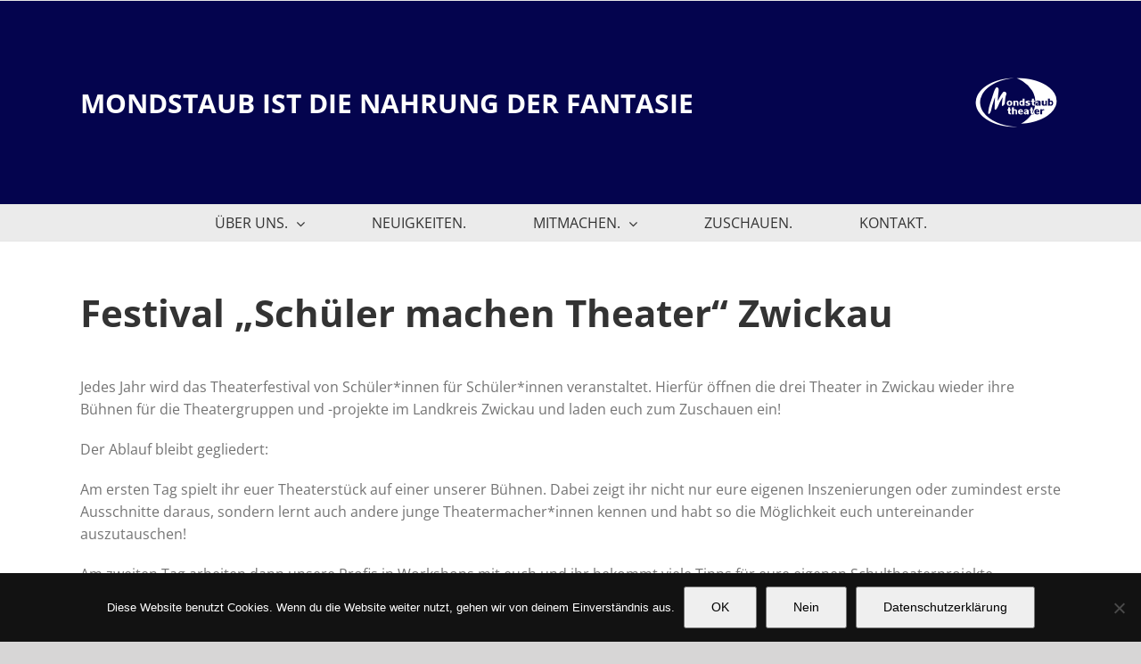

--- FILE ---
content_type: text/html; charset=utf-8
request_url: https://www.google.com/recaptcha/api2/anchor?ar=1&k=6LdQd84UAAAAADmR23ELQn9nPvrDBlRZY02UBsea&co=aHR0cHM6Ly93d3cubW9uZHN0YXVidGhlYXRlci5kZTo0NDM.&hl=en&v=PoyoqOPhxBO7pBk68S4YbpHZ&size=invisible&anchor-ms=20000&execute-ms=30000&cb=v1eiyxzc6asu
body_size: 48552
content:
<!DOCTYPE HTML><html dir="ltr" lang="en"><head><meta http-equiv="Content-Type" content="text/html; charset=UTF-8">
<meta http-equiv="X-UA-Compatible" content="IE=edge">
<title>reCAPTCHA</title>
<style type="text/css">
/* cyrillic-ext */
@font-face {
  font-family: 'Roboto';
  font-style: normal;
  font-weight: 400;
  font-stretch: 100%;
  src: url(//fonts.gstatic.com/s/roboto/v48/KFO7CnqEu92Fr1ME7kSn66aGLdTylUAMa3GUBHMdazTgWw.woff2) format('woff2');
  unicode-range: U+0460-052F, U+1C80-1C8A, U+20B4, U+2DE0-2DFF, U+A640-A69F, U+FE2E-FE2F;
}
/* cyrillic */
@font-face {
  font-family: 'Roboto';
  font-style: normal;
  font-weight: 400;
  font-stretch: 100%;
  src: url(//fonts.gstatic.com/s/roboto/v48/KFO7CnqEu92Fr1ME7kSn66aGLdTylUAMa3iUBHMdazTgWw.woff2) format('woff2');
  unicode-range: U+0301, U+0400-045F, U+0490-0491, U+04B0-04B1, U+2116;
}
/* greek-ext */
@font-face {
  font-family: 'Roboto';
  font-style: normal;
  font-weight: 400;
  font-stretch: 100%;
  src: url(//fonts.gstatic.com/s/roboto/v48/KFO7CnqEu92Fr1ME7kSn66aGLdTylUAMa3CUBHMdazTgWw.woff2) format('woff2');
  unicode-range: U+1F00-1FFF;
}
/* greek */
@font-face {
  font-family: 'Roboto';
  font-style: normal;
  font-weight: 400;
  font-stretch: 100%;
  src: url(//fonts.gstatic.com/s/roboto/v48/KFO7CnqEu92Fr1ME7kSn66aGLdTylUAMa3-UBHMdazTgWw.woff2) format('woff2');
  unicode-range: U+0370-0377, U+037A-037F, U+0384-038A, U+038C, U+038E-03A1, U+03A3-03FF;
}
/* math */
@font-face {
  font-family: 'Roboto';
  font-style: normal;
  font-weight: 400;
  font-stretch: 100%;
  src: url(//fonts.gstatic.com/s/roboto/v48/KFO7CnqEu92Fr1ME7kSn66aGLdTylUAMawCUBHMdazTgWw.woff2) format('woff2');
  unicode-range: U+0302-0303, U+0305, U+0307-0308, U+0310, U+0312, U+0315, U+031A, U+0326-0327, U+032C, U+032F-0330, U+0332-0333, U+0338, U+033A, U+0346, U+034D, U+0391-03A1, U+03A3-03A9, U+03B1-03C9, U+03D1, U+03D5-03D6, U+03F0-03F1, U+03F4-03F5, U+2016-2017, U+2034-2038, U+203C, U+2040, U+2043, U+2047, U+2050, U+2057, U+205F, U+2070-2071, U+2074-208E, U+2090-209C, U+20D0-20DC, U+20E1, U+20E5-20EF, U+2100-2112, U+2114-2115, U+2117-2121, U+2123-214F, U+2190, U+2192, U+2194-21AE, U+21B0-21E5, U+21F1-21F2, U+21F4-2211, U+2213-2214, U+2216-22FF, U+2308-230B, U+2310, U+2319, U+231C-2321, U+2336-237A, U+237C, U+2395, U+239B-23B7, U+23D0, U+23DC-23E1, U+2474-2475, U+25AF, U+25B3, U+25B7, U+25BD, U+25C1, U+25CA, U+25CC, U+25FB, U+266D-266F, U+27C0-27FF, U+2900-2AFF, U+2B0E-2B11, U+2B30-2B4C, U+2BFE, U+3030, U+FF5B, U+FF5D, U+1D400-1D7FF, U+1EE00-1EEFF;
}
/* symbols */
@font-face {
  font-family: 'Roboto';
  font-style: normal;
  font-weight: 400;
  font-stretch: 100%;
  src: url(//fonts.gstatic.com/s/roboto/v48/KFO7CnqEu92Fr1ME7kSn66aGLdTylUAMaxKUBHMdazTgWw.woff2) format('woff2');
  unicode-range: U+0001-000C, U+000E-001F, U+007F-009F, U+20DD-20E0, U+20E2-20E4, U+2150-218F, U+2190, U+2192, U+2194-2199, U+21AF, U+21E6-21F0, U+21F3, U+2218-2219, U+2299, U+22C4-22C6, U+2300-243F, U+2440-244A, U+2460-24FF, U+25A0-27BF, U+2800-28FF, U+2921-2922, U+2981, U+29BF, U+29EB, U+2B00-2BFF, U+4DC0-4DFF, U+FFF9-FFFB, U+10140-1018E, U+10190-1019C, U+101A0, U+101D0-101FD, U+102E0-102FB, U+10E60-10E7E, U+1D2C0-1D2D3, U+1D2E0-1D37F, U+1F000-1F0FF, U+1F100-1F1AD, U+1F1E6-1F1FF, U+1F30D-1F30F, U+1F315, U+1F31C, U+1F31E, U+1F320-1F32C, U+1F336, U+1F378, U+1F37D, U+1F382, U+1F393-1F39F, U+1F3A7-1F3A8, U+1F3AC-1F3AF, U+1F3C2, U+1F3C4-1F3C6, U+1F3CA-1F3CE, U+1F3D4-1F3E0, U+1F3ED, U+1F3F1-1F3F3, U+1F3F5-1F3F7, U+1F408, U+1F415, U+1F41F, U+1F426, U+1F43F, U+1F441-1F442, U+1F444, U+1F446-1F449, U+1F44C-1F44E, U+1F453, U+1F46A, U+1F47D, U+1F4A3, U+1F4B0, U+1F4B3, U+1F4B9, U+1F4BB, U+1F4BF, U+1F4C8-1F4CB, U+1F4D6, U+1F4DA, U+1F4DF, U+1F4E3-1F4E6, U+1F4EA-1F4ED, U+1F4F7, U+1F4F9-1F4FB, U+1F4FD-1F4FE, U+1F503, U+1F507-1F50B, U+1F50D, U+1F512-1F513, U+1F53E-1F54A, U+1F54F-1F5FA, U+1F610, U+1F650-1F67F, U+1F687, U+1F68D, U+1F691, U+1F694, U+1F698, U+1F6AD, U+1F6B2, U+1F6B9-1F6BA, U+1F6BC, U+1F6C6-1F6CF, U+1F6D3-1F6D7, U+1F6E0-1F6EA, U+1F6F0-1F6F3, U+1F6F7-1F6FC, U+1F700-1F7FF, U+1F800-1F80B, U+1F810-1F847, U+1F850-1F859, U+1F860-1F887, U+1F890-1F8AD, U+1F8B0-1F8BB, U+1F8C0-1F8C1, U+1F900-1F90B, U+1F93B, U+1F946, U+1F984, U+1F996, U+1F9E9, U+1FA00-1FA6F, U+1FA70-1FA7C, U+1FA80-1FA89, U+1FA8F-1FAC6, U+1FACE-1FADC, U+1FADF-1FAE9, U+1FAF0-1FAF8, U+1FB00-1FBFF;
}
/* vietnamese */
@font-face {
  font-family: 'Roboto';
  font-style: normal;
  font-weight: 400;
  font-stretch: 100%;
  src: url(//fonts.gstatic.com/s/roboto/v48/KFO7CnqEu92Fr1ME7kSn66aGLdTylUAMa3OUBHMdazTgWw.woff2) format('woff2');
  unicode-range: U+0102-0103, U+0110-0111, U+0128-0129, U+0168-0169, U+01A0-01A1, U+01AF-01B0, U+0300-0301, U+0303-0304, U+0308-0309, U+0323, U+0329, U+1EA0-1EF9, U+20AB;
}
/* latin-ext */
@font-face {
  font-family: 'Roboto';
  font-style: normal;
  font-weight: 400;
  font-stretch: 100%;
  src: url(//fonts.gstatic.com/s/roboto/v48/KFO7CnqEu92Fr1ME7kSn66aGLdTylUAMa3KUBHMdazTgWw.woff2) format('woff2');
  unicode-range: U+0100-02BA, U+02BD-02C5, U+02C7-02CC, U+02CE-02D7, U+02DD-02FF, U+0304, U+0308, U+0329, U+1D00-1DBF, U+1E00-1E9F, U+1EF2-1EFF, U+2020, U+20A0-20AB, U+20AD-20C0, U+2113, U+2C60-2C7F, U+A720-A7FF;
}
/* latin */
@font-face {
  font-family: 'Roboto';
  font-style: normal;
  font-weight: 400;
  font-stretch: 100%;
  src: url(//fonts.gstatic.com/s/roboto/v48/KFO7CnqEu92Fr1ME7kSn66aGLdTylUAMa3yUBHMdazQ.woff2) format('woff2');
  unicode-range: U+0000-00FF, U+0131, U+0152-0153, U+02BB-02BC, U+02C6, U+02DA, U+02DC, U+0304, U+0308, U+0329, U+2000-206F, U+20AC, U+2122, U+2191, U+2193, U+2212, U+2215, U+FEFF, U+FFFD;
}
/* cyrillic-ext */
@font-face {
  font-family: 'Roboto';
  font-style: normal;
  font-weight: 500;
  font-stretch: 100%;
  src: url(//fonts.gstatic.com/s/roboto/v48/KFO7CnqEu92Fr1ME7kSn66aGLdTylUAMa3GUBHMdazTgWw.woff2) format('woff2');
  unicode-range: U+0460-052F, U+1C80-1C8A, U+20B4, U+2DE0-2DFF, U+A640-A69F, U+FE2E-FE2F;
}
/* cyrillic */
@font-face {
  font-family: 'Roboto';
  font-style: normal;
  font-weight: 500;
  font-stretch: 100%;
  src: url(//fonts.gstatic.com/s/roboto/v48/KFO7CnqEu92Fr1ME7kSn66aGLdTylUAMa3iUBHMdazTgWw.woff2) format('woff2');
  unicode-range: U+0301, U+0400-045F, U+0490-0491, U+04B0-04B1, U+2116;
}
/* greek-ext */
@font-face {
  font-family: 'Roboto';
  font-style: normal;
  font-weight: 500;
  font-stretch: 100%;
  src: url(//fonts.gstatic.com/s/roboto/v48/KFO7CnqEu92Fr1ME7kSn66aGLdTylUAMa3CUBHMdazTgWw.woff2) format('woff2');
  unicode-range: U+1F00-1FFF;
}
/* greek */
@font-face {
  font-family: 'Roboto';
  font-style: normal;
  font-weight: 500;
  font-stretch: 100%;
  src: url(//fonts.gstatic.com/s/roboto/v48/KFO7CnqEu92Fr1ME7kSn66aGLdTylUAMa3-UBHMdazTgWw.woff2) format('woff2');
  unicode-range: U+0370-0377, U+037A-037F, U+0384-038A, U+038C, U+038E-03A1, U+03A3-03FF;
}
/* math */
@font-face {
  font-family: 'Roboto';
  font-style: normal;
  font-weight: 500;
  font-stretch: 100%;
  src: url(//fonts.gstatic.com/s/roboto/v48/KFO7CnqEu92Fr1ME7kSn66aGLdTylUAMawCUBHMdazTgWw.woff2) format('woff2');
  unicode-range: U+0302-0303, U+0305, U+0307-0308, U+0310, U+0312, U+0315, U+031A, U+0326-0327, U+032C, U+032F-0330, U+0332-0333, U+0338, U+033A, U+0346, U+034D, U+0391-03A1, U+03A3-03A9, U+03B1-03C9, U+03D1, U+03D5-03D6, U+03F0-03F1, U+03F4-03F5, U+2016-2017, U+2034-2038, U+203C, U+2040, U+2043, U+2047, U+2050, U+2057, U+205F, U+2070-2071, U+2074-208E, U+2090-209C, U+20D0-20DC, U+20E1, U+20E5-20EF, U+2100-2112, U+2114-2115, U+2117-2121, U+2123-214F, U+2190, U+2192, U+2194-21AE, U+21B0-21E5, U+21F1-21F2, U+21F4-2211, U+2213-2214, U+2216-22FF, U+2308-230B, U+2310, U+2319, U+231C-2321, U+2336-237A, U+237C, U+2395, U+239B-23B7, U+23D0, U+23DC-23E1, U+2474-2475, U+25AF, U+25B3, U+25B7, U+25BD, U+25C1, U+25CA, U+25CC, U+25FB, U+266D-266F, U+27C0-27FF, U+2900-2AFF, U+2B0E-2B11, U+2B30-2B4C, U+2BFE, U+3030, U+FF5B, U+FF5D, U+1D400-1D7FF, U+1EE00-1EEFF;
}
/* symbols */
@font-face {
  font-family: 'Roboto';
  font-style: normal;
  font-weight: 500;
  font-stretch: 100%;
  src: url(//fonts.gstatic.com/s/roboto/v48/KFO7CnqEu92Fr1ME7kSn66aGLdTylUAMaxKUBHMdazTgWw.woff2) format('woff2');
  unicode-range: U+0001-000C, U+000E-001F, U+007F-009F, U+20DD-20E0, U+20E2-20E4, U+2150-218F, U+2190, U+2192, U+2194-2199, U+21AF, U+21E6-21F0, U+21F3, U+2218-2219, U+2299, U+22C4-22C6, U+2300-243F, U+2440-244A, U+2460-24FF, U+25A0-27BF, U+2800-28FF, U+2921-2922, U+2981, U+29BF, U+29EB, U+2B00-2BFF, U+4DC0-4DFF, U+FFF9-FFFB, U+10140-1018E, U+10190-1019C, U+101A0, U+101D0-101FD, U+102E0-102FB, U+10E60-10E7E, U+1D2C0-1D2D3, U+1D2E0-1D37F, U+1F000-1F0FF, U+1F100-1F1AD, U+1F1E6-1F1FF, U+1F30D-1F30F, U+1F315, U+1F31C, U+1F31E, U+1F320-1F32C, U+1F336, U+1F378, U+1F37D, U+1F382, U+1F393-1F39F, U+1F3A7-1F3A8, U+1F3AC-1F3AF, U+1F3C2, U+1F3C4-1F3C6, U+1F3CA-1F3CE, U+1F3D4-1F3E0, U+1F3ED, U+1F3F1-1F3F3, U+1F3F5-1F3F7, U+1F408, U+1F415, U+1F41F, U+1F426, U+1F43F, U+1F441-1F442, U+1F444, U+1F446-1F449, U+1F44C-1F44E, U+1F453, U+1F46A, U+1F47D, U+1F4A3, U+1F4B0, U+1F4B3, U+1F4B9, U+1F4BB, U+1F4BF, U+1F4C8-1F4CB, U+1F4D6, U+1F4DA, U+1F4DF, U+1F4E3-1F4E6, U+1F4EA-1F4ED, U+1F4F7, U+1F4F9-1F4FB, U+1F4FD-1F4FE, U+1F503, U+1F507-1F50B, U+1F50D, U+1F512-1F513, U+1F53E-1F54A, U+1F54F-1F5FA, U+1F610, U+1F650-1F67F, U+1F687, U+1F68D, U+1F691, U+1F694, U+1F698, U+1F6AD, U+1F6B2, U+1F6B9-1F6BA, U+1F6BC, U+1F6C6-1F6CF, U+1F6D3-1F6D7, U+1F6E0-1F6EA, U+1F6F0-1F6F3, U+1F6F7-1F6FC, U+1F700-1F7FF, U+1F800-1F80B, U+1F810-1F847, U+1F850-1F859, U+1F860-1F887, U+1F890-1F8AD, U+1F8B0-1F8BB, U+1F8C0-1F8C1, U+1F900-1F90B, U+1F93B, U+1F946, U+1F984, U+1F996, U+1F9E9, U+1FA00-1FA6F, U+1FA70-1FA7C, U+1FA80-1FA89, U+1FA8F-1FAC6, U+1FACE-1FADC, U+1FADF-1FAE9, U+1FAF0-1FAF8, U+1FB00-1FBFF;
}
/* vietnamese */
@font-face {
  font-family: 'Roboto';
  font-style: normal;
  font-weight: 500;
  font-stretch: 100%;
  src: url(//fonts.gstatic.com/s/roboto/v48/KFO7CnqEu92Fr1ME7kSn66aGLdTylUAMa3OUBHMdazTgWw.woff2) format('woff2');
  unicode-range: U+0102-0103, U+0110-0111, U+0128-0129, U+0168-0169, U+01A0-01A1, U+01AF-01B0, U+0300-0301, U+0303-0304, U+0308-0309, U+0323, U+0329, U+1EA0-1EF9, U+20AB;
}
/* latin-ext */
@font-face {
  font-family: 'Roboto';
  font-style: normal;
  font-weight: 500;
  font-stretch: 100%;
  src: url(//fonts.gstatic.com/s/roboto/v48/KFO7CnqEu92Fr1ME7kSn66aGLdTylUAMa3KUBHMdazTgWw.woff2) format('woff2');
  unicode-range: U+0100-02BA, U+02BD-02C5, U+02C7-02CC, U+02CE-02D7, U+02DD-02FF, U+0304, U+0308, U+0329, U+1D00-1DBF, U+1E00-1E9F, U+1EF2-1EFF, U+2020, U+20A0-20AB, U+20AD-20C0, U+2113, U+2C60-2C7F, U+A720-A7FF;
}
/* latin */
@font-face {
  font-family: 'Roboto';
  font-style: normal;
  font-weight: 500;
  font-stretch: 100%;
  src: url(//fonts.gstatic.com/s/roboto/v48/KFO7CnqEu92Fr1ME7kSn66aGLdTylUAMa3yUBHMdazQ.woff2) format('woff2');
  unicode-range: U+0000-00FF, U+0131, U+0152-0153, U+02BB-02BC, U+02C6, U+02DA, U+02DC, U+0304, U+0308, U+0329, U+2000-206F, U+20AC, U+2122, U+2191, U+2193, U+2212, U+2215, U+FEFF, U+FFFD;
}
/* cyrillic-ext */
@font-face {
  font-family: 'Roboto';
  font-style: normal;
  font-weight: 900;
  font-stretch: 100%;
  src: url(//fonts.gstatic.com/s/roboto/v48/KFO7CnqEu92Fr1ME7kSn66aGLdTylUAMa3GUBHMdazTgWw.woff2) format('woff2');
  unicode-range: U+0460-052F, U+1C80-1C8A, U+20B4, U+2DE0-2DFF, U+A640-A69F, U+FE2E-FE2F;
}
/* cyrillic */
@font-face {
  font-family: 'Roboto';
  font-style: normal;
  font-weight: 900;
  font-stretch: 100%;
  src: url(//fonts.gstatic.com/s/roboto/v48/KFO7CnqEu92Fr1ME7kSn66aGLdTylUAMa3iUBHMdazTgWw.woff2) format('woff2');
  unicode-range: U+0301, U+0400-045F, U+0490-0491, U+04B0-04B1, U+2116;
}
/* greek-ext */
@font-face {
  font-family: 'Roboto';
  font-style: normal;
  font-weight: 900;
  font-stretch: 100%;
  src: url(//fonts.gstatic.com/s/roboto/v48/KFO7CnqEu92Fr1ME7kSn66aGLdTylUAMa3CUBHMdazTgWw.woff2) format('woff2');
  unicode-range: U+1F00-1FFF;
}
/* greek */
@font-face {
  font-family: 'Roboto';
  font-style: normal;
  font-weight: 900;
  font-stretch: 100%;
  src: url(//fonts.gstatic.com/s/roboto/v48/KFO7CnqEu92Fr1ME7kSn66aGLdTylUAMa3-UBHMdazTgWw.woff2) format('woff2');
  unicode-range: U+0370-0377, U+037A-037F, U+0384-038A, U+038C, U+038E-03A1, U+03A3-03FF;
}
/* math */
@font-face {
  font-family: 'Roboto';
  font-style: normal;
  font-weight: 900;
  font-stretch: 100%;
  src: url(//fonts.gstatic.com/s/roboto/v48/KFO7CnqEu92Fr1ME7kSn66aGLdTylUAMawCUBHMdazTgWw.woff2) format('woff2');
  unicode-range: U+0302-0303, U+0305, U+0307-0308, U+0310, U+0312, U+0315, U+031A, U+0326-0327, U+032C, U+032F-0330, U+0332-0333, U+0338, U+033A, U+0346, U+034D, U+0391-03A1, U+03A3-03A9, U+03B1-03C9, U+03D1, U+03D5-03D6, U+03F0-03F1, U+03F4-03F5, U+2016-2017, U+2034-2038, U+203C, U+2040, U+2043, U+2047, U+2050, U+2057, U+205F, U+2070-2071, U+2074-208E, U+2090-209C, U+20D0-20DC, U+20E1, U+20E5-20EF, U+2100-2112, U+2114-2115, U+2117-2121, U+2123-214F, U+2190, U+2192, U+2194-21AE, U+21B0-21E5, U+21F1-21F2, U+21F4-2211, U+2213-2214, U+2216-22FF, U+2308-230B, U+2310, U+2319, U+231C-2321, U+2336-237A, U+237C, U+2395, U+239B-23B7, U+23D0, U+23DC-23E1, U+2474-2475, U+25AF, U+25B3, U+25B7, U+25BD, U+25C1, U+25CA, U+25CC, U+25FB, U+266D-266F, U+27C0-27FF, U+2900-2AFF, U+2B0E-2B11, U+2B30-2B4C, U+2BFE, U+3030, U+FF5B, U+FF5D, U+1D400-1D7FF, U+1EE00-1EEFF;
}
/* symbols */
@font-face {
  font-family: 'Roboto';
  font-style: normal;
  font-weight: 900;
  font-stretch: 100%;
  src: url(//fonts.gstatic.com/s/roboto/v48/KFO7CnqEu92Fr1ME7kSn66aGLdTylUAMaxKUBHMdazTgWw.woff2) format('woff2');
  unicode-range: U+0001-000C, U+000E-001F, U+007F-009F, U+20DD-20E0, U+20E2-20E4, U+2150-218F, U+2190, U+2192, U+2194-2199, U+21AF, U+21E6-21F0, U+21F3, U+2218-2219, U+2299, U+22C4-22C6, U+2300-243F, U+2440-244A, U+2460-24FF, U+25A0-27BF, U+2800-28FF, U+2921-2922, U+2981, U+29BF, U+29EB, U+2B00-2BFF, U+4DC0-4DFF, U+FFF9-FFFB, U+10140-1018E, U+10190-1019C, U+101A0, U+101D0-101FD, U+102E0-102FB, U+10E60-10E7E, U+1D2C0-1D2D3, U+1D2E0-1D37F, U+1F000-1F0FF, U+1F100-1F1AD, U+1F1E6-1F1FF, U+1F30D-1F30F, U+1F315, U+1F31C, U+1F31E, U+1F320-1F32C, U+1F336, U+1F378, U+1F37D, U+1F382, U+1F393-1F39F, U+1F3A7-1F3A8, U+1F3AC-1F3AF, U+1F3C2, U+1F3C4-1F3C6, U+1F3CA-1F3CE, U+1F3D4-1F3E0, U+1F3ED, U+1F3F1-1F3F3, U+1F3F5-1F3F7, U+1F408, U+1F415, U+1F41F, U+1F426, U+1F43F, U+1F441-1F442, U+1F444, U+1F446-1F449, U+1F44C-1F44E, U+1F453, U+1F46A, U+1F47D, U+1F4A3, U+1F4B0, U+1F4B3, U+1F4B9, U+1F4BB, U+1F4BF, U+1F4C8-1F4CB, U+1F4D6, U+1F4DA, U+1F4DF, U+1F4E3-1F4E6, U+1F4EA-1F4ED, U+1F4F7, U+1F4F9-1F4FB, U+1F4FD-1F4FE, U+1F503, U+1F507-1F50B, U+1F50D, U+1F512-1F513, U+1F53E-1F54A, U+1F54F-1F5FA, U+1F610, U+1F650-1F67F, U+1F687, U+1F68D, U+1F691, U+1F694, U+1F698, U+1F6AD, U+1F6B2, U+1F6B9-1F6BA, U+1F6BC, U+1F6C6-1F6CF, U+1F6D3-1F6D7, U+1F6E0-1F6EA, U+1F6F0-1F6F3, U+1F6F7-1F6FC, U+1F700-1F7FF, U+1F800-1F80B, U+1F810-1F847, U+1F850-1F859, U+1F860-1F887, U+1F890-1F8AD, U+1F8B0-1F8BB, U+1F8C0-1F8C1, U+1F900-1F90B, U+1F93B, U+1F946, U+1F984, U+1F996, U+1F9E9, U+1FA00-1FA6F, U+1FA70-1FA7C, U+1FA80-1FA89, U+1FA8F-1FAC6, U+1FACE-1FADC, U+1FADF-1FAE9, U+1FAF0-1FAF8, U+1FB00-1FBFF;
}
/* vietnamese */
@font-face {
  font-family: 'Roboto';
  font-style: normal;
  font-weight: 900;
  font-stretch: 100%;
  src: url(//fonts.gstatic.com/s/roboto/v48/KFO7CnqEu92Fr1ME7kSn66aGLdTylUAMa3OUBHMdazTgWw.woff2) format('woff2');
  unicode-range: U+0102-0103, U+0110-0111, U+0128-0129, U+0168-0169, U+01A0-01A1, U+01AF-01B0, U+0300-0301, U+0303-0304, U+0308-0309, U+0323, U+0329, U+1EA0-1EF9, U+20AB;
}
/* latin-ext */
@font-face {
  font-family: 'Roboto';
  font-style: normal;
  font-weight: 900;
  font-stretch: 100%;
  src: url(//fonts.gstatic.com/s/roboto/v48/KFO7CnqEu92Fr1ME7kSn66aGLdTylUAMa3KUBHMdazTgWw.woff2) format('woff2');
  unicode-range: U+0100-02BA, U+02BD-02C5, U+02C7-02CC, U+02CE-02D7, U+02DD-02FF, U+0304, U+0308, U+0329, U+1D00-1DBF, U+1E00-1E9F, U+1EF2-1EFF, U+2020, U+20A0-20AB, U+20AD-20C0, U+2113, U+2C60-2C7F, U+A720-A7FF;
}
/* latin */
@font-face {
  font-family: 'Roboto';
  font-style: normal;
  font-weight: 900;
  font-stretch: 100%;
  src: url(//fonts.gstatic.com/s/roboto/v48/KFO7CnqEu92Fr1ME7kSn66aGLdTylUAMa3yUBHMdazQ.woff2) format('woff2');
  unicode-range: U+0000-00FF, U+0131, U+0152-0153, U+02BB-02BC, U+02C6, U+02DA, U+02DC, U+0304, U+0308, U+0329, U+2000-206F, U+20AC, U+2122, U+2191, U+2193, U+2212, U+2215, U+FEFF, U+FFFD;
}

</style>
<link rel="stylesheet" type="text/css" href="https://www.gstatic.com/recaptcha/releases/PoyoqOPhxBO7pBk68S4YbpHZ/styles__ltr.css">
<script nonce="VectaJkktGHKmw6REUa1zA" type="text/javascript">window['__recaptcha_api'] = 'https://www.google.com/recaptcha/api2/';</script>
<script type="text/javascript" src="https://www.gstatic.com/recaptcha/releases/PoyoqOPhxBO7pBk68S4YbpHZ/recaptcha__en.js" nonce="VectaJkktGHKmw6REUa1zA">
      
    </script></head>
<body><div id="rc-anchor-alert" class="rc-anchor-alert"></div>
<input type="hidden" id="recaptcha-token" value="[base64]">
<script type="text/javascript" nonce="VectaJkktGHKmw6REUa1zA">
      recaptcha.anchor.Main.init("[\x22ainput\x22,[\x22bgdata\x22,\x22\x22,\[base64]/[base64]/[base64]/[base64]/[base64]/UltsKytdPUU6KEU8MjA0OD9SW2wrK109RT4+NnwxOTI6KChFJjY0NTEyKT09NTUyOTYmJk0rMTxjLmxlbmd0aCYmKGMuY2hhckNvZGVBdChNKzEpJjY0NTEyKT09NTYzMjA/[base64]/[base64]/[base64]/[base64]/[base64]/[base64]/[base64]\x22,\[base64]\\u003d\\u003d\x22,\x22w7svw4BVDcOuGirDuXfDhMOmw78Dw50Vw5wCw4ofTixFA8KXMsKbwpU9Cl7DpxHDicOVQ04lEsK+IWZmw4sXw7vDicOqw4fCk8K0BMKvZMOKX1bDh8K2J8KNw4jCncOSIsOfwqXCl2LDk2/DrTvDqio5HsKIB8O1RxfDgcKLBFwbw4zCmT7CjmkCwr/[base64]/Dtk3DgUPDpcOfwoHCpz9YIMKJwqfCgh7CsHfCqsKRwqLDmsOKZ1lrMHrDiEUbUxVEI8OtwrDCq3h1aVZzQTHCvcKcbMODfMOWFMKcP8Ojwo9qKgXDqcOeHVTDhMKVw5gCCcOVw5d4wpLCjHdKwr7DulU4J8OubsOdWMOwWlfCiVXDpytgwq/DuR/Ct3UyFWXDu8K2OcOzSy/DrG9AKcKVwqF8MgnCuRZLw5pDw5rCncO5wqNDXWzCkDXCvSgDw4fDkj0Xwr/Dm19bwqXCjUlqw5jCnCsmwrwXw5c5wqcLw51/w7whIcKDwrLDv0XCtMOQI8KEQMKIwrzCgSt7SSEec8KDw4TCjMO8HMKGwodiwoARJjhaworCrV4Aw7fCtBZcw7vCl0FLw5E5w57DlgUuwocZw6TCsMKHbnzDrTxPacOAXcKLwo3Cj8O2dgs8JsOhw67CijPDlcKaw6vDtsO7d8KPLy0UYRgfw47CgE94w4/[base64]/w7DDu8OwTMKAw7PCkMOML0jDjMK/[base64]/DuwDCiR9wSDUbw7XDnMOsVnbDsWhvOjlAUMOKwozDg1pVw61ywqkBw6x4woTCi8KiHBbDusKcwrgfwpvDgWMzw71/LAwUZmDCnEbChAskw68hcsOkAlEsw6/Cn8OawrvDvRc3MsOvwqBmZHUFwp7CpsK+w7TDjMOqw5fCiMO0wofDpMKxWylWwoHCoQNNcyDDisO2LMObw5LDrMO6w4tmw67CqsKrwqTCjcOCK0zCuwVJw4/Ct3rCpGjDmcOyw5hIUsKXT8K1EnrCsSUzw4nCvsOMwrBBw5XCjsOOwqfDnW4OB8OlwpDCssK0w7NPVcOWbSLDl8OKBSTDvcKoWsKQYnRgcXxGwo0WY0YCZMOvRsKTw7vCssKlwoYRacK/U8KhNRZAKsKqw7DDrlrDtkPCsirCtjBWCMKBVcOQw4Fpw5wpwqo2MSnCgcKrLQnDgcO2ScKYw40Lw4hIBcKSw73DocOVw53DhD/CksKpw4DDpcOrazrClisvcMOhw4rDkcKLw4IoECwTfAfDsyw9w5DCiXR8w6DCtMO/wqHCnsOkwoHChnnDnsOXwqPDr3/CmAPCq8OSNFFRwodkEmzCusOxw5jClQfDv1nDpsOBPA5fwokWw5gvbCsIbVYGdxtdEcOyAcOHAcO8w5fCsTPDgsOlwqBbMS5RfwDCkU0dwr7CpsK1wqLDpXFTwq/Cqwx4w7XClhtrw70jWcK9wqpsJcKFw7UzZAkWw5/Dold3BFoCcsKLw7JhThY3N8KeQT7DksKrEgjCnMKLBMOxC2/[base64]/DtsOlODPCpcKfdRjCu8ONwpJEwqfDsMKzwrBvZMOVwq92wqckw5LDmlc3w4xDZMOXwqogEMOhw6TCgcO2w5YTwqbDvsO0csKxw61twovCoAMNB8Obw6YLw4/Cg1PCtk3DlhwpwrN8T3jCuGXDgz48woTCmMORVAxUw6BkA2PCocODw6/CtSbDvBjDjD3ClMOrwolyw5I5w5XClVzCq8KmecKbw7IwaF9fw4ktwpJoTkpfa8Kqw5R8wonDgBcVwrXCiVnDinzCjGFBwovCjMKHw5vCgyUHwqBJw5lEEsOwwoPCjMORwqnDosKkUBlewrbCkcK3fSzDi8Oiw4wUw4HDgMKUw6lmclHDisKhGg/CusKsw7RieTp6w5FoAsOVw7DCl8O2AXo+wrIoesOfwptLBCpmw5d4dE3DicO6VQ/DhDAPVcKOw6nCrsOfwpnCu8OcwqcuworDhMKuwqgRw5rCu8Olw53CoMOjeS0Rw6rCpcOTw6vCng4/NDtuw7nCh8O6A3bDpFPDlcOaayTCh8OzYsK0wqXDmMKVw6/Cg8KZwo9Xw5w+w61ww4zDtm/Cqm7Dq1HDuMKXw5jDkgN4wqlzX8K+J8KUHMO3wp/CusKKdsKiwrZ6NG8nfsKWGcO3w5o4wpZAIMK7wp8jXARawoBLB8O3woQwwoXCtlppMkDDnsOVwrfDoMOMASDDmcOuwoU0w6IHw6BEZMOjNkgFBsOoQMKGPsOwET7Cm20Hw63DkQQPw5F1wocKw6HCn3sqPcO1wrTDjE4mw7HCo0PCncKQPV/DusObE2h8c1koHsKtwofDt2HChcOyw4zDml3CnsOrRgvDvw5Awo1Sw6ovwqjCjMKPw5dRA8OWTEzCm2zCrEnCokPDngIXw5HDj8K+OyIjw4ggbMK3wqASe8O7Y0l6CsOefcOCAsOewrLChUTCgGArFcOaDRjCusKswrPDjUBWwrxCKsOYNsKcw4/DnS4vwpLDol4Fw6XCisKZw7PDpcOAwqzDnmLDkgAEw4nCly/DoMKIJGovw7HDhMKjIijCv8KDw7MgJXzDgVHCuMKEwozCmycgwqjCvwPCpcOtw7ANwp8Ewq/DqRABE8O7w7XDkWAtPsOpUMKFKjvDr8KqEBLCjMKkw607wpwBNQDCiMOPwpw6RcODwoclQ8OjSsOpdsOGITBAw787wp4Aw7nDrGHDqhHCmcKcw4jCs8KlJ8K6w5nCtgvDt8OwXsODDX42FDsZO8KZwrDChQMcw5rCuXvDtzrCpwRpwrLDqcK3w4FVGngNw47CtF/DssKrDF4ow7dqRMKcw58YwoBxw7/DmFTCk0R+w7Vgwoo5w6jCnMOtwrPDssOdw7IFE8ORw4vChxvCmcO/[base64]/DMOeC8KhTsO1G8O1BBvCnMKwwpkkfkXDkjjDkcOBwpTCtxQqwqQVwqXDqhvDhVIEwr3DvMKYw6zCg0tww6scDMKAE8OewrhUUsKUOmQBw5bCoRnDlMKZw5cLLMK5Ohw7wol2wocMGDrCoC0Yw5oYw4pQw7TCgHDCpWp9w5nCkDc/CXTCqWtlwoLCvWLDpEbDi8KtTUgCw43CuQbCiD/CuMK2w5PDl8KBwql0wpFfRiXDi2E+w6PDucKuV8K+wrfCpcO6woowJ8KbLcKgwrNsw70JbQABeh/[base64]/DgR7CtsOswojCswR7AsKDC8OmwoHDlVPCmljCoMKwCkoZwrdMKm7DmcOhb8O4w7vDl2zDpcKuw6gIHHogw5/DnsOaw7MnwobDpk/Di3HDqno5w7DCsMK2w5LDiMK8wrTCpzUpw44wesOFOVDCoiTDikgdwpwIfmQ0JsKZwrtrWXkwbyPCri7CpMKEI8KZYELCgyQ/w7duw6vCkWFPw4QeSzLCqcK9woFSw5XCr8K5Y3c7wqbDj8Kdw7x4D8Ohw6h0w4LDv8OewpQdw4Naw7DCr8O9XiXDhD7Ct8OAbxpJwoNrcnHDg8K1N8Khw5Z6w5MfwrvDkMKbwotBwqjCpcOEw4TCqk1kYwfChMOQwp/DsVJsw7ZtwqTCnQJ1wqTDo1bDj8KRw5VVwonDmsOvwrsMUMOiI8OiwpfDrMKNw7IzXmU3w5dow5PChznCrBQbWX4oGXfDtsKjDcK7wqtdMcOTfcK2Zh5vccOWABoPwpxNw5c8U8KtEcOQwrbCpT/CmzUGPMKWwqLDixEgUMK8AMOQVngcw5/DrcODLG3DksKrw6M4VhjDlcKSw4QWS8KIS1bDsQVyw5Frwo3Cl8KFf8KuwovDucKVwpXCsy94w7DCmsOrMjbDhsOlw6FQEcKkBzMaAsKSY8O2w4TCq2EvIcKXfcO3w4HCuATCgMOQIsOKLB/CtcKJIcKdw5cmUiBGaMKcPMORw7PCt8Kxwqp2d8Krf8OPw6dXw4DDpsKSBhPCnjgQwrNCI1law6bDsQDCocOQRl1OwqUhCXDDp8OAwqPCmcOXwo/Cg8KbwoLDmAQ2wrbCoV3CssKywokyTS3DhMOAwoHCi8KPwqBJwqPDuxE2fE3DqjnCplgDRl7DojUywpLClREGM8OeD3BlV8KPwpvDqsOow7TChmcXQcKwKcKpPsOWw79/KcOaLsOlwqDDiWrCucOcwoZ2wrXCtxkzBnjCl8O9wqxWNGEpw7ZFw5McEcKfw7DCnHchw7c+PirDksKZw7VDw7PCjcKYZMKlQQB8Ah1taMOKwonCo8KyYT4/w7g5w5PCtsO0w6cjw6rDlA8Lw6fCjBDCpWXCtsKOwqcnw7vCtcO/wqwaw6vDiMObw6rDu8OeUMKxCzTDqFYFwqbChMKmwqNJwpLDo8K4w5AJABrDisOSw48hwoIjwoLDqR0Uw75ewpPCikZ3woMHFV/[base64]/[base64]/G8KywoNiw6zDucKmCXvDq04Zw6DDoVMebcKFTElLw6rCm8OxwpbDuMKuGX7CgDF4DsONVMOpcsOQw4g/HC/DhcKPw6PCvsOYw4bCjMK1w5NcFMKYwqfCgsORWiTDoMK4UsOfw7ZZwqHCl8KkwpFSCcOfQ8KhwrwswpDCgMKAZl/DpMOtwqXCvioLw5IZd8K1wrkza3bDgcKMRkdEw6rCplhhwr/DmVbCkkjDvhzCsD4qwqHDpcKbwpLCtMOdwq01QsOybsOIT8KHHXPChcKREglZwqDDsGJBwoQTIiYeHm0mw6PCrsOqw6LDvMK7woJ/w7cyaR8fwodadT/[base64]/[base64]/DgxhNwoxrBiRxw7jDpcKdMsKkwoQCw6nCscOAwrjChikCHMKvTMKgJx7DpUPCo8ONwqDCv8KkwrHDkMOWWHBHwpFcSiR3Q8OneHrCosO7ScOxS8KLw6fCs0DDrC4JwrVyw6lpwqTDj0dMTsOTwqTDqA9/[base64]/DscK0w5PDik0tw4wyw7kWHkk3eFpiwrrDilvCp3/Chy7DmzHDtDnDoSvDt8O1woYAMhfCv0dLPcOVwpwywqfDscKIwpwxwr8bOsObAsKMwrl0B8KfwrzCicOtw5d8w4JKw4oUwqBjIsOCwo1MPhXCo2Azw5XDsgDCr8OZwrAZEXbCiT54woVqw6MRPcOsacOiwrM+w4New6h2w55AYkDDjAbCmBnDjnBQw6HDtcK/acOIw7PDvsOMwqTDtMKbw5/CtsKUw7/CrMOfAzR4TWRLw7/CqCxtU8K5HsO7ccKFwo9Aw77DkBtCwq1Iwq14wpZyQUYrwpIidXh1NMKHIcK+FjEpw73DiMOSw7DDpDIUcsKKfhvCoMOWPcKhWxfCgsOUwoBLB8OAQ8KLw4olacOOXcKYw4MWw4tlwp7DncK/wp7Cv3PDmcKow482CsKTMMOHRcKgVm3CgMOVZjNiSgMsw4lswpfDmsO7woUbw5jCmhgsw7zCnsOewpLDusOlwp/[base64]/[base64]/DMO8wpXDtMOPw7grA1Eufw8/YMOvaMKKOcOzIHrCgsOVV8OjL8KNwrvDpB3CliUuYU1iw5/DssOSHh3CjcK/Dk/CtcK7fgDDmArDvFzDtAHCjMO1w6oIw5/[base64]/wp/CkMOPwoxEJsK1Qw8Dw4w1w4vCu1zDs8KRw74jwqLCrsK9G8KyRcK6bgxMwoJKMg7Du8KjGhgUw7PDpcKSWsODfxnCsWnDvjsvXMO1EsOJTsK9LMOFBMKSOcK2w5zCpCvDhGbDmcKCT0zCgmPCm8K/[base64]/[base64]/CqcKKQcKBYzxDwo3DjWfDvmg+DwPDssOdw41nw4Jaw6zCsnPCs8K6PMOEwpB7L8OTJsO3w7bDo3ZgI8KGQx/DuS3DsGwEBsOjwrXDuXkWK8ODwoNFdcOFWi7Cr8KLAcKoVMOUIyrCrsO1P8K9AGMiTUbDv8KUCsK2wp0qDUVOw6UtW8K7w4/DicOmEMKtwotEdX/DqFLCsXl4BMKHNcO4w6XDrxXDqMKlN8O8KXrCocO/O1kJORXDmRzDi8OqwrHDjDvDl1l6w511fTsuAnZQW8KNwqjDgj3ChBHDnsO4w4drwrM1wr5dR8O+RMOAw51NOzkrTljDlFQ7UMKJwr93wpnDsMO/[base64]/CqcOrwoDDqQs1Ywx2CcKGwqLDpR5yw5cZX8OGw7xyZMKFw67DpiJmwooAwqBfw5Elw4DCkHnDk8KyGBzDuHLDk8OES0/CgMOsOQbCuMOuJEY2w7fDq1jCpMOMC8KEZy7DosKBwr/DscKbwqDCpFQGeGdcR8KcBVdVw6RafMOAwr56KXJAw7zCpxtTOD91wq3Dn8OwAMO3w7BGw4Aow5AxwqPDrH9mPy9aKi0rNmjCocOOGy0JOH/DomDDjhDDgcOVHU5gIGgDfMKCwqfDqENdfDQrw5PCssOCPMOvwrokSMOnG3pPOE3CjMOkCHLCpQZ/VcKEw7LCh8OoMsK8HMKJDS/DqMO+wrvChDvDulo+EsKowpPDssOLw7haw7ldw77DmxHDhT1SBMOJwpzCvsKxK1BZWcKzwqJ5wrbDpxHCg8KNS1sww74lwrtAQcKAUCwYY8OCfcO5w7vCvT82wrJGwonDn2VdwqwSw7zDvcKVXsKNw5XDgC9kw7dpMTUCw4nDhcK9w4fDtsKEWxLDik/CiMKdTBs0FFnDpsKcPsO6dwtmGDwsU1fDv8OLPlMKC3JcwqLDoC7DhMKrw5MHw47DpUAgw6g9w5NBVW3Ct8O5O8O1wr7Dh8KFesOkFcOEEg43ASw4CBBGw63CvnTCvQUPPF/[base64]/DpMOHaiDCrB/DqMOqA8K8IG/Dt8KYYkgffmhcVsOjFx4+w7V5YMKhw6Nlw5LCvX0SwoPCjcKPw5rDisKZFMKfKj89ODEOdi/CuMO+OlgJKcK7dgbCtcKSw6PDoDQTw6/CjMORRysYwrEfMcKyU8KwaAjCs8KKwosIEnzDp8OHBcKww4k2woLDmhTDpizDlhpIw44cwrnDtsOPwpIWcHXDvcOqwrLDkkpdw5/Do8K2I8KIw4fDpQ/Dh8OQwpPCo8KZw7zDjsOfwq3Cl1/Dl8Ovw41FShlFwp/Cl8OLw6bDlyQ0FSPCvF5gGsK/[base64]/w4B1AyhsGcOVccOsIRTCoAPCijB+wqjCtnLDuC/CsmYqwp1TaTs0JMKXacKGAxtiJh59EsO6wpfDlXHDoMOHw4nDmVLDrcKswoscCnvCmsKWIcKHVkBSw7l9wo/CmsKqwqjCjsKYw6cXcMKWw6RHXcO/[base64]/CpMK7wrrCncOXwofCvw/[base64]/wqNlw7HCoUnCqMK3wp1KwoBqwoJ1w786aCzCsMKxwqIQWMKdBcO4w5ppRjgsMjsCHcKxw7Y4w5nDn0sQwqTDo0gyVMKHDsKcWMK6eMKzw4xSOsOCw4cTwq/DuzlJwoQnC8KQwqwVOB98wog6IkzDiGpUwrxeMcOyw5bDusKBO0Vrwox7N2TCoVHDm8KKw5sEwop1w7nDgVzCucOgwpXCvMO7VV8jw6/CpGLCmcOFXyfDk8KEYcKywonCnhLCqcO3McKrA13DkFdewo3DtcOSfsOSwprDqcOuw5nDtU44woTDkGIwwr9cw7NOwqvCosO7N2/Dr1VVfA8MQB9gM8OiwqQhHcKyw7dIw6nDmsKjM8OMwqleNyAJw4pqFzAQw60cNcKFASI/wpXDoMKowpMUc8O1acOQwofCnMKOwpdjw7HDu8K0AcOmwpXDpGjChDMiAMOfbkHCvHnCtk8uWCzCvcKQwrcyw7JuUsKeYRXCgMKpw6vDgMO/B2jCtsOVwp96wqt0LHFBNcOGKCdNwqDDvsO/[base64]/Ci8KaUgg2HTouHsOvYMKtE8KBwqJVXE7CoGvCuHfChsO6w6NWajrDi8KNwpPCksOLwpPCs8O9w59VXMKcez4wwo/[base64]/Dq3o7e8OnS8ORw5LCqcOww5tewqfDo8Obw5DDlVESwpZyw4zDlibCgVHDgm7CqWLCr8Ovw7bDm8O2YHxdwpQYwqLDg2zCh8KmwrjDiSdxC2TDj8K3a0gFI8KiaxsRwoXDrTDCkMKcMUTCkMOiN8O5w6rCkcO/w6XDuMKSwozDk21swqcvIcKTw5Axwqd4w4bClljDlcKaWj/CssKfX1DCnMOMUVojFsO4SMOwwpbCnMOrwqjDgmZOcknCsMKAw6B/wrfDqxnCscKOw6fCpMO7wocLwqXCvcOLTX7CiiRVHWLDiS1ew5xEOEzDphTCo8KrOjjDusKewqgGLjxqHsOXKsKnw7bDl8KUwo/[base64]/CrlLDqHxOPcKTwpLDhsObw7nDvcK+cMKewpvDpVwTEBjCoBHDmyFBO8Kmw7jCs3fDjGAMS8ObwrVMw6BzAz/CvgoWc8KGwp/Cp8OAw4VZU8OOWsKWw5Amw5oEw6vDusOdwqMpRxHCp8OiwrJUwoYHNMO7fMKaw5LDoQk+bcOAWsKRw7PDmcKATSF2w73DgAPDuHTCmA1qRkIsDCvCn8O0AToOwoXCsmHCqU3CnsKDwq7Du8KAcjfCtSvClCJvSH3DvVzCmT3DvMOpETLCpcKGw6fDg1Jew6d/w5zCojrCmsKGHMOHw5rDnsOOwrrCqCU6w6TDgCl+w5vCpMOwwrnCm09Cwp/Cr33CjcK4I8K4wrXCoVUFwopQVETCqcKiwo4Dw6RgeE1Sw4TDkWEkwqcnwpPDkxF0HhJ5wqAHwqrCnmc2w5JWw6/Dq2/Dm8OaMcKow4TDjcKHX8O1w64Uf8KLwpQpwoA6w5HDlcOHD1IrwrDCm8ODw50aw6zCui7DjsKWEALDoxhtwpnCs8Kew7dkw7cUeMOOWzIqHlZwesKgBsKywptbeCXCucOsWnnCk8O/wqjDisOnw5YKTcO7GsOtEMKsd1JlwoQtLjnDscKiw4Ypw4oDPQ5Sw73DqDjDqMO9w69Owq5PfMOKM8KbwrQ4wqsFwr/DpkvDpcOOPyEUwpvDlATCpG/[base64]/RSnDlmHCnMKbd8OCw6XCrATCvw4SXcOrNcKSw4TDrS7DssKIwrfCp8KLwoZUGTnCmsOlD1AqdMK9wq9Ow6Bnw7LDpAtKwqt5wpjCpTRqY3seXCPCiMK0IsKiJSBQw4xKV8KWwrsKZcOzwqMZwrLCkGI8RMKXSkN9I8OeTFrCim3Cv8KwNT/Djhp5wrd2AG89w6fDrVLCqWwFTGtCwq3CjBdKwrUhwpZdw7U7JcKCw5PCskrCtsOowoLCs8ODw6YXAsKCwqt1wqM+w51eZsOWAsKvw5LDp8K5wqjDnmbCjsKnwoDDu8KGwrxXfFZKwobCrxXClsKxRlklVMOdS1QXw6DDpcKrw4DDqCwHwpgaw6IzwqjDrsK5W1dww4/[base64]/DlTRAdnnDkEg7woZPAsK5XhPChm5Sw6IawqjCukLDuMOhw7Ylw5Ejw49eYHDDosKVwohDbRtEw4XCoWvCgMObNsK2ZMOdwq/[base64]/ChMKNwo98wq0LfMOKEcKqwqxAwrcFw5N9w6LCi1fDvMOBVy/DiAZRw7bDusOgw7FoJBfDosKnw6dcwr5ySjnCtmBSw6TCklQuwqg1w6DCkEvDuMKMWTE4wqkUwqczScOow7hYw4rDisO1Fh8cWmghWAouA2vDpMO/Y113w5DDgcOvw67CkMOOw5J/wr/Co8OVw43DtsOLIFhww5FJDsOkw5HDtjLCv8Oxw7A4wpZ8CMOTCcKBW23DvsKSw4fDv1cscCU4w6Y5U8Kqw5/CuMOTUlJTw4VmI8OFUWXDo8KZwplhLcOUcF7DhMKBBMKfD1AjT8KtAAsXJycowpLDt8OwD8ObwrdaQVvCgX/CvMOjUDEfwpwgXMO7LCjDqsKwWQFOw4jDnsKvfk1oBcK2wpxPFxJ9GsK4OlDCp0zCjDVnQ0nDoT8pw5lywqQxLR0NB2PDjMOgwrBSZsO+eg9HLMKDRUlpwpkhwpjDo2tZeEjDgADDgMKaYMKewp3CrD5EN8Oewpx+W8KvIQLDtVgcJGgiKHHCkcOZwp/Dk8OawpbDqMOnaMKFUmYww5bCv1Npwr8wZcK/RX/CrcKXwpDCmcO+w4DDscOCAsK7HcKzw6zCijTDpsK6w7dXIGAwwoLDjMOkfsORHsK6NMKrwpARGlg8YSpFCWLDmg/[base64]/AwDDoH7CoHHCgsKSe8OycBApw4Z/KnvCg8K6G8KNw4EqwqEzw5cbwoXDlcKRwonDsWkMLi/[base64]/ChEcRw59Lw5fDkcOiwr3DncO+wpPCjDXDksOoBXVtTQVQwrXDuRrDqMKUVMO/IsOHwoPCisOPNsKEw4PCh3zDisOcYcOGFjnDm108wotxwoV/a8O2woLCpw8DwqlOFDxCwovClCjDt8OMW8Oxw4TDnCdufgnDmzRhNkzDvntew7IER8OewrctTsKuwpMzwpMNGMKcJ8KDw6TCvMKnwogULFvDgkDCvUcId3k5w6o+wovCicKbw5Y/QcOOw43ClCXCoTbDlHXCosK0wptowonCmcOaMMOZNMKcwooLwogFGi3DssOBwo/CgMKnL0TDnsO7wofDlB1Iw7RAw6l/[base64]/YsKcwrIkwqbCnMKrw6XChwjDisKPwo4wKcO7wr1SQ8KBwoMlcsKNKcK6woVncsKWZMOIwpbDuSZiwrJ4w54pwrQSQsO3w49Kw6MDw7hHwr/Dr8O3wohwLlzDqcK6w4UPQsKIw4cAwqQ4w77CtUrCnn1TwqfDlcONw4xuw7YRA8KRX8O8w4PCtAzCjX7DnHXDncKYUcOsTcKhGcKsPsOuw7h5w7PCm8KMw4bCosO+w5/DnMOfZjsxwqJXf8O3CmzDgcOvPlvCpT8YTsKmSMKUWsKUw6tDw64zw5Vmw4pjPmcgbGjCrFcIw4DCuMKKZHXDtz/DjcOUwrFvwprDhU7DusOeHcKAHRwVBsO5S8KvbWHDt2DCtU1La8Klw6/DlsKAwo/DrA/DrcKmworDpETChBlMw6Uxw7MWwrhzw6/Do8K/w6vDucOiwrsZbRMDKnjCs8OMwqtRVcKKfkAHw6Izw6rDmMKsw54+wo4HwqzDl8OnwoHCmcKVw6x4PU3DjhLCkw4Gw4oZw4Bew5HDimAewrU5ZcKJf8O6wqjCkyRdRMKkFMOnwrpiw5tZw5gXw6DDuXM/wqxHHBFpDcOkRsOywoLDmX4/[base64]/YSnCjzfCuj15Z8ORwr8kwrfCkyjCtcK5w7/DscKCVcKewqxowq/Cs8OCwrpCwqPCisKKZ8Kbw6pPfsK/IwhnwqDCk8O4wqZwCn/DoR3CsncUJylGw6XDhsK/wonDqsKabcKjw6PDhFAYPsKMwrdEwrLDncOoDDbDvcKPw47CpXYfw6HDlBZ5wokbesKvw6IuWcOkCsKiccOaHMOAwpzCljvCnMOBakIoL3bDkMOKFsKBPHtgXT8Nw5d3wp5AacOlw6NkZ1FXPcOJXcO4w7fDvybCmMODw6bCri/DlGrDr8K/CcKtwptJZsOdV8K4dk3Du8KRw4bCuGUfwpnCk8KlfTPCpMKgw5PDjxrDlcKcZmsRw6hqKMObwqEBw5LDtnzDuW47fcOtw5kQE8KgPHvClAwQw7HCq8O9fsKLwo/[base64]/[base64]/CpUfCsHBgwottw7/DqyPCrsKfw5jDtT/[base64]/w6DCrzzDoG7CrMOCw5jDtxUaw4oiNwnCrW7DgcKvwrdIMSAEIBjDiXfDuR/DgsKrMsKrwozCpTA4w5rCq8KLS8KcOcOfwqZnEMOfMWsDMsO2wrtbBnx8XsOjwoBODyFhw4XDlHFDw5rDlMKGLcOVaFLDpSBjR3jDk0FXIMKyUsKMccOFw6XDpMOBJg0LAMKPUzXDisK6wq1gYAsJTsOxHgpEwqvCmMKjZsKqJcOQw73DrcOxOcK/HsKCw6zChcKiwrIPwrnDuG10aV14K8K+A8KyeF/CkMOsw6ZmX2U8w7TDlsKzX8K0c1zCqsOeME4vwoQSXMK7BsK4wqcCw5IPNsOFw4dXwpMswqbDncK2DTccJ8OgYjHCgyHCicOww5RewpY/wqgcw5zDmsOWw5nCq1jDrDLDsMO/TMKuJQheb0vDmR3Dt8KqFClQPW1dZUPDtgZZJXs0w7XCtcOZPsKgDCUHw4LDt2rChBHCpsOmw4nCjhEpbsOxwrsQCsOJeQvCoHLCt8KBwoBXw6zDplHCisKXQQkjw6LDm8O4TcOkNsOHw43Dv2PCt1YrcV7CgcOmwqDDocKCTG7Dm8OHwr/Cs0h8GXbDtMODX8KmL0vCv8OMJMOtb1zCjsOhBsKJRivDgcO8AsOFwq1zw6tQwobCt8O0E8KRw7kdw7lbXU7CssOXTsKNwr3CtcOAwoh4w43ClMK/aEQNwpbDgMO7wpxww4nDkcKFw74ywozCn3vDukhMNyhcw4sTwozCmnPCsj3CkHlXTk86UsOpH8O5wrDCqzHDry3DmsOnYgEsXsKjZwI4w6MWX1V6wqkCwq7CpcOfw4XDjcOYWRRJwo7ClsO/w706AsK3BlHDncOHwoZEwoAPXhHDpMOUGWNyGg/DmS/Cuzxtw4MJwr9FMcKJwoUjTsOtw45da8Olw7lOekoYKzx3wozChy8pXFjCsVMTK8KKT3AMIEVTeBpoO8Onw4DChsKEw7JRw54FaMKYGsOXwqMAw6XDhcOqFTsuCCzDtcOEw5hkWsOcwq/[base64]/CnTjDvjVhDF3Do8KiYcKEK2lkw4/[base64]/DpD3DiMOZIsOIw6k3w6FqZcOJw4E5C8OHwoYdMC7DisK1UMO9wp7DhcOGwqPDkS7DisOkwoglLMOeUsOYRwDCgwfChcKQLlfDrMKEIcK3IkbDkcO1fzIZw6jDvcKLDMOdOmXCmC/[base64]/ClcOTGsKVUsOYwoRQwrbDhMKCwooCwoHDsMKLJmrCpTEbw5bDkSjCm3fCisKmwpMNwrLDuEDCjxpgAcOpw6/CvsOyKgTDlMO7wqQPw7HCtgDDmsOcfsOtw7fDhMKMwqJyQcOsA8KLw7HDtDjDtcO0wrnDuhPDhww3IsO/Q8KvBMOiw6h+w7LDpG1iS8Obw4PCvwo4P8OpwprDo8KEGcKCw6XDtsOYw4RQfFcLwpIvXsOqw4/DtDhtwr7DgGbDrhfDqMKKwp5MYcKqw4ZuBRBLwpzDk3ZgWHgfQMKsQMOTaSnCoF/CkE4IXzALw7DCu1gWIsKPCMOOYRPDlHJgMsKRw7UbQsOrwrdWRsKywqbCo24DUHtqAAMlMcKdw5LDjMKTasKLw6dqw6/CogLCmQhQw5rCgWXCs8KuwogFwqfDh0zCq2liwqYww4jDtSs1woEqw77ClEzCqChPNzpZSwRowoDCkMKIF8KreycQZcOkwqLCmsOjw4XCi8Oww5EFIiHDiB8Hw68IR8OYw4HDgU3CncKUw6cUw4TCiMKpeyzClsKow6HDhVYFEi/CqMOcwrhfKH5ETMO8w5XCicOrOF4ywqzCtcO3wrvDqsKFwoVsNsOfY8OYw6U+w4rColpBQwVFO8OtGXnCm8OGKVx2w7fDj8KfwotqeBTCoCbDnMKme8OsNAzCqx1Tw44pEGfDvcOpUMKOPmpWTsKmPzF4wq00w6PCvMOaYBPCp21Yw6vDtMOGw6cEwq/DqcODwqTDshjDmhtRwrDDusO3wqohK19rw5dkw44Rw4fCmE8GbGHCkmHDpCpde19uEMKpXG8Rw5hacRtVew3DqFMdwo3DiMKzw5AKIlPDiw0bw7kBw5XCsDlIBcKeamlSwrRmAMODw5IYwpPDl3ANwpHDqcOvEQ/[base64]/CocOBZAfDtARmEcOMw6/CmQAGTU/Dv3vCi8KUwqYQw5oCcGllZcKsw4ZAw7tqwp5rSV9Ga8OnwrMWw5zDv8OeNsOSTF5hVMOrAgp/[base64]/DqEQow7d4ODsVRSRcwqdKw7PCskDDkCbClggjw7Iww5A6w61bY8KXLFzDk37DvsKawqtjKGJnwqfCjBYlWMOod8KBLcO0JWIRDMK3Hx1+wpAKwqNue8KZwoHCj8KwW8Odw4zDo2lWbwzCrHLDpcKwMEjDo8OYQxR/P8O1woYcPFjDtHDClRrDocKsInzChsOQwoo5IgMAX0DDhF/CpMKkOG5Cw6p2fXTDq8Olw6Blw7kCecKLwoQOwrHCmcOIw4ZNNQVECCTDgMKJTjbCoMKxwqjCr8Odw7dAO8OsbC9+UjfCkMOwwr1NbmTCssKNw5dWfhk9wpo4MhnDoQvCihQHwp/[base64]/DnG7CucOCw4wuw7PCt27CphZWVVUcHS/CoMKswqh9wrrDg0jDnMOxwoQ8w6PDssKPJsKFH8KkNSrDi3ICwrfCrMOhwqzDhsO3G8OsKSEawplAGljClsKzwrB5w7LCn3HCoTTCn8OLJcOQw5MCwo9mZhHDtWTCngcUajrCmiLDiMKUCWnDlUBAwpHChMOdw7fDjUl/w60SU1PCr3YEw67DosKUGcKtQn4RFwPDp3nCn8O+w7jDrcODworDqsO0wqx0w7bCmcOxXx8fwpBkwpfCgljDjsOPw5l6QcOLw68HCsKww4Bzw64OE0zDo8KVI8OLc8Ocw6jDi8O2w6ZSYGB9w5/DjngaVVzCh8K0CC93w4nDmcKcwohGUsOjLD50QsKFXcOPwqPDisKZOMKmwrnDscKaS8KGH8OsYS8cw6IcZWMUecOGfHh9dl/[base64]/flvDhsOREsKTw7rCoBrCoFLCjsOZw4/DlVx0N8ODw4PCtcO+QMOuwq8swr/Cr8KKTMKOfcKMw4nDu8OVZX8Xwrx7eMKBX8Ktw4TDmsKtST5zWcOXd8OYw4BVwr/DiMOtf8O8QsKlAmfDvsOowrxYTsOcPH5NC8OAw4ANwolVfMOZEcKJwqNNwpNFw5LDsMOqBiPDiMOWw6oIMT/Cg8O0NsOgNkrCj2rDscOJUWxgCcKuZ8OBGW82JMOmNsOCSsOqd8ObETglLW0UbsONKRcXQRjDs09qw5h6bgZBZsOeQGDCpEt2w5ZOw5BFXGVvw4jCvsKvY2BwwrIMw5Zhw6nDoDjDp3DDk8KCdh/ClmTCg8KiAMKiw5MOQ8KrBz3DkcKfw4fDhXXDn1PDkk4NwonChEPDqsOpYcOwaT5HMXTCs8KBwoZ8w6tEw79Rw5XDtMKLXsKwbMKiwpVleSRPVMOebWM0w6knA1IhwqlJwrdgUxhDABxowpPDgArDuW3Dq8OJwrojw6/CtR7DnsObanvDpEtKwo/CuCdPcSrCgS5sw6bDnn89wpDDv8OXw6bDpyfChwnCi1xxSQYqw7nCsiI6wqrCssK8wpzDrht9wrkXHVbChhN7w6TDh8O0fnbCs8ODYhHDnh/Cs8Ouw6LCucKvwqnDp8OVVmDCgMO0DzM2CsKYwrHDhRRIQG5WcMOWJMKUYiLCrWLCocKMZQXCpcOwEcOkKsOVwrpcIMKmRMOLSGJsL8KCw7NMTFrCosO0esOdSMOIdWLCgcOew6PCr8OdAXrDqCNLw7kTw6rDk8Kow4dKwqxzw6/CncK3wqQlw6J9w4UEw6LDmsKBwpXDgS/Dl8O0IzHDgjjCvjzDiiXCi8OmMMOKA8OAw6DCrcKZRzfCpsO/w7IVdmXCl8OTe8KTbcO/RcO8KmjCoxTDqSnDrDMeBngYYFoOw7YIw7fCnhPDpcKPSHcyYAHChMKRw5AYwoReVwjCt8OTwqDDnMOFw7jDlAHDisOow4c0wpHDt8Kuw69IDn7DhcKSZMKlPcK+bMOhEsKwbcKAcx9vVRTClWTCj8OvVm/CoMKLw7bCvMOBwqXCugHCkhQcw7vCvn8uZgPDk1Afw5XCikzDiUcvXhTDjiwmA8Kiw61kP1TCjcKjN8OgwpLDksKuwp/Cl8KYwoITwoEGwo7Dsxh1ERolf8KiwrFVwohjw60+w7PCqsO+EMOdesOjUUZqT3MFwq97K8KjKcO/[base64]/wr5cw7FXPWkeBQHCrcKsMsKcw6bCt8KGwqFWwqYBBcKUAlvCgcK3w4/[base64]/CvMK3wrjDlsOkw6PCswYvBm4sw6AFw4nCo3pfDCDCr1jDm8O+woDDkhbCsMOqEXzCvMKiQRnDp8Obw5NDVsOAw7PDmG/DmsO+FMKkIMOTwobDoXPCgsKsHsOSw6/CiAd6w6ZuWMKLwr3DjkI9wrw4wrXCoUXDiAwqw5rCrkvDoxoROsK2ZyPDo2RoMMKENnQeKMKEDcKSagXClkHDp8O8Rl5yw4FBwrM7IsKlw6XCiMKmSVnCoMOMw7Ikw58gwppkcQ/CpcOnwowywpXDjHjCihPCscKoPcKMCwl9RXZ1w4rDvA4fw5PDrsKAw5/DphJzBXHCrMORIcKAwpZ6e1VafcK6aMKQGGMwD33Dh8KkNkduw5Mfw60VGsKMw7fDt8OhD8OGw4cNTMOPw7/CiEzDiz1AE0NQEsOSw7sjw5xqR3IRw7nDrWzCkMO9NMO4VyDDjMKjw5IDw7o5U8OmFF/DqHTCo8OEw4tyR8K0e2UqwoHCr8OzwoV6w77DtcKEWMOtFx5swotxKmBcwolQwrHCoRzClQfDjcKZwrvDksK+dSjDksK5C1FNw6bCvmZXwqwjWCZOw5TDhcOGw6vDncKyQcKewrTCpcOYUMO/[base64]/DrQJHbMOyIilkw6HDukHDrcOewp59O0YHw4wSw4nClcOZwrbDsMKvw6kKI8O/w5ZOwoXDisKtFMK6wr5cU1TCgU/CgcOvwrjCvCQvwpk0XMOwwrHCl8KLU8OCwpFsw4fDvgIZAw9SXUhlYQTDo8Olw69GSErCosOQbxjDh3dIwp7Cm8KbwozDqsOvdSJafRZJMF8zdVbDpMO+BQsfwoDDhArDsMO8FH9Iw7c/wptbw4XDssKlw7FiTFF7FsOfVAs3w5wJeMKhDjPCrMOPw7VVwqDDm8OFesKlwpHCh2TCtW1pwqvDocOPw6/Dt03DnMOXw4bCpcO1JcKRFMKSNsKkwrnDl8OJGcKnw6vCq8KLwpNgbkLDrmTDkB50w7hHH8OSwqxUB8Ovw40tT8OEHsOAwoBbw6wiRlTCj8KsWhzDjizCh0TCs8K8JMOrwoo3wqrDuR5kDxcxwpRKw7Y5NcKFI2zDtQU/czLDucOqwo9Ce8O9bsKhwrpcbMKlwqI1HlIkw4HDjsKSYQDDvcOuw5/CncKUWStFw7BMHQQtAAnDpXBuWUJSwqPDgEYddW5PFcOAwpzDrcKbwoTCvXQ5ND3CjMKOCsKCAsOhw7fCmiZSw5VAdEHDqU8/[base64]/wqPDmztAw4vDk18bCMOPBMOPeQUVw6PDnR93w5c8Sw8MOiU/PMKXMV8iwqlOw6zCkT51WiDCqGHChMKzZHIww6JJw7ZiO8OlMkBQw5/Dj8KEw4Eyw5LDj0bDocOrE047VxElw7A5esKTwr7DkBkXw6fCvRUKJ2DDlsO3w7TDv8OTwqAhw7LDmSlCw5/DvsOJF8K7w5wUwpDDnDTDrMOJOntsGMKSwrg3SGlCw4U4PQgwD8O5IcONw7jDm8ONKBgzIR01JMOUw6FGwrZCGg3CiUoEw5zDrEgkw6wCw7LCthIFdV3Cp8Ocw6RmFMOrw5zDvWnDlsOlwp/DvMO4YMOaw4zCrF4cwqVeesKRwrXDnMKJOloGwo3DvFXCncO/OSjDisO/w7bDisKdwprDiwPCmMKSw6rCmDEYP1tRewBKVcOwGQ0AcyV/JAjDpDLDgGcqw4jDmBQXPcO/[base64]/[base64]/wqsAJ8KIwossYcKdwpkTw67DshfDrH1LTh7DgSwiJsK3wrzDjcK/B0bCqARrwpE+w7Uwwp7CjiZSXGzDtcOWwoYYw7rDncKuw4ElY1d7woLDk8Oowo3DvcK4wogVAsKvw7/DssKLa8OXK8OnJTMMO8OMw5HDkzcIwoPCoVA7w44Zw4fDh2cTdcKbNMOJccOVZ8KIw4AnGMKBNz/DusKzacKtwogXVRnDq8KgwqHDgBnDtGokd29VM0FzwrPCul7Dny7DmMOFcULDpA/Dl3fCpgrDkMKowpFVwpw5elxbwovCmGIhw6fDhsOXwprChUMrw5zDr2EgRlNew6NrXMKvwrPCsnDDgVnDn8Olw64iwpl0H8OawrjCri06w6R5FVsDwrZkJiYHZF1cwohuX8K+EcKYBnQ7e8KjdSnCj3rCjA7DucKwwqnCjMKuwqR9w4c/bsOpSMOXHTA/[base64]/wpZkwrbDl8KIwpnDl8KCa8OMJAUSw4E9f8OTeMOTY1o2woF+bAjCsW1JMw59w7PCs8KXwoIuwqrDscO1dSDCih/Cs8KDFMOyw5nDm0nCicO9GsO8FsOOT31xw7s9asKvC8OdE8KUw7XDjgPDicKzw7EMBsOAJ0zDk2JJwqc8FcOAEQoYSMORw7oAYgHCjTDDnmbCpxbDlk9AwrcCw7vDgBzCujc1wrduw7XCrwjCu8ObDlrCpH3CssOYwqfDnMOLTG3DpMKqwrp/wq3Dq8K9wonDozpTFCgMw45Xw7IoEj7DlBgDw7HCoMO/[base64]/[base64]/CpDTClmpxwpt3ZsKTw5VHclMMwpHDrF59ex7DgDLCjsOTdV9Xw7LCoinDs3Uyw6gEworDjsO+wpBcIsKgGMKaA8OTwrkqw7fChzdKecK1EsO6wojCk8OswpPCu8K2fMKKwpHCm8OJw77DtcKuwrkRw5R2Xn1rNsOvw7rCmMOWR2gHGVAYwp8GXmfDrMKELMO/[base64]/[base64]/w7R0w5JDw5DChsKpw43CtsKJw7l/wohLwpfDlMKPBmHCvcOZB8K0wpcSGsOfUl5uwqNcw4LCiMO6DghDw7MYw6XDhBJSw5heNhVxGsOZPgPCkMOGwprDinnDmQYcajwNe8KQFcO+wqDDmiAcRHfCrMODOcK0WVxFMwN/w5/CjlUrP2UcwoTDh8Ouw55zwojDo2Baa1cNw6/DmRsdw7vDmMKTw5wKw4ElIGDChMOjWcOxwrQDCMKiw4FWRQnDjsOWccOvacOjeh3DhkE\\u003d\x22],null,[\x22conf\x22,null,\x226LdQd84UAAAAADmR23ELQn9nPvrDBlRZY02UBsea\x22,0,null,null,null,1,[21,125,63,73,95,87,41,43,42,83,102,105,109,121],[1017145,159],0,null,null,null,null,0,null,0,null,700,1,null,0,\[base64]/76lBhnEnQkZnOKMAhnM8xEZ\x22,0,0,null,null,1,null,0,0,null,null,null,0],\x22https://www.mondstaubtheater.de:443\x22,null,[3,1,1],null,null,null,1,3600,[\x22https://www.google.com/intl/en/policies/privacy/\x22,\x22https://www.google.com/intl/en/policies/terms/\x22],\x22Tcxl0cbtXiJY6uZwYqzTlUSI81RkSJY31EidXTfE+70\\u003d\x22,1,0,null,1,1769079884446,0,0,[175],null,[101],\x22RC-S2eesD6RemxnQA\x22,null,null,null,null,null,\x220dAFcWeA6DVvztmjkEaNTJusmcBraa-jEOX2SD1uz92V8Q1ucMwMFrftfZQ8Ok99blcJFvNOlcF0LYwC5nMyQPj3se850EV4sjrw\x22,1769162684474]");
    </script></body></html>

--- FILE ---
content_type: text/css
request_url: https://www.mondstaubtheater.de/wp-content/custom_codes/966-scss-output.css?ver=11
body_size: 246
content:
/* =========================
	PUBLIC DESKTOP CSS
========================= */

.fusion-header-tagline {
  font-family: "Open Sans";
  font-weight: 400;
  line-height: 1.3;
  letter-spacing: 0px;
  font-style: normal;
  text-align: left;
}
#blog-1-post-1 > div:nth-child(2) > ul:nth-child(1) > li:nth-child(1) > div:nth-child(1) > div:nth-child(2) > div:nth-child(1) {
  font-size: 20px;
}


/* =========================
	PUBLIC DESKTOP CSS END
========================= */
/* =========================
	PUBLIC RESPONSIVE CSS
========================= */

/* TABLET LANDSCAPE */
@media (max-width: 1199px) {



}

/* TABLET PORTRAIT */
@media (max-width: 991px) {



}

/* MOBILE LANDSCAPE */
@media (max-width: 767px) {

.fusion-header-tagline {
  display: none;
}


}

/* MOBILE PORTRAIT */
@media (max-width: 479px) {

.fusion-header-tagline {
  display: none;
}


}

/* RETINA FIXES */
@media only screen and (-webkit-min-device-pixel-ratio: 1.5),
 	   only screen and (-o-min-device-pixel-ratio: 3/2),
 	   only screen and (min--moz-device-pixel-ratio: 1.5),
       only screen and (min-device-pixel-ratio: 1.5) {



}
/* =========================
	PUBLIC RESPONSIVE CSS END
========================= */